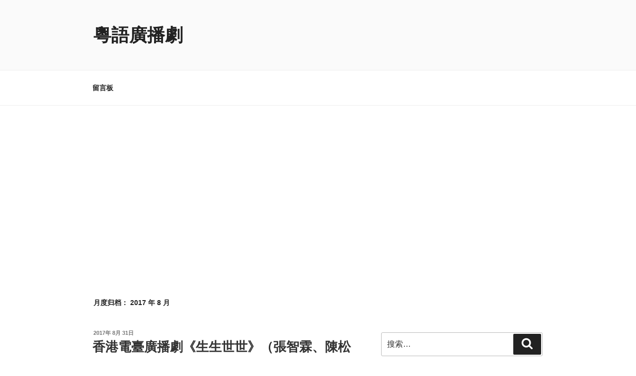

--- FILE ---
content_type: text/html; charset=utf-8
request_url: https://www.google.com/recaptcha/api2/aframe
body_size: 269
content:
<!DOCTYPE HTML><html><head><meta http-equiv="content-type" content="text/html; charset=UTF-8"></head><body><script nonce="kXxXkZl6vrvv4xwRdxV1Nw">/** Anti-fraud and anti-abuse applications only. See google.com/recaptcha */ try{var clients={'sodar':'https://pagead2.googlesyndication.com/pagead/sodar?'};window.addEventListener("message",function(a){try{if(a.source===window.parent){var b=JSON.parse(a.data);var c=clients[b['id']];if(c){var d=document.createElement('img');d.src=c+b['params']+'&rc='+(localStorage.getItem("rc::a")?sessionStorage.getItem("rc::b"):"");window.document.body.appendChild(d);sessionStorage.setItem("rc::e",parseInt(sessionStorage.getItem("rc::e")||0)+1);localStorage.setItem("rc::h",'1769035655136');}}}catch(b){}});window.parent.postMessage("_grecaptcha_ready", "*");}catch(b){}</script></body></html>